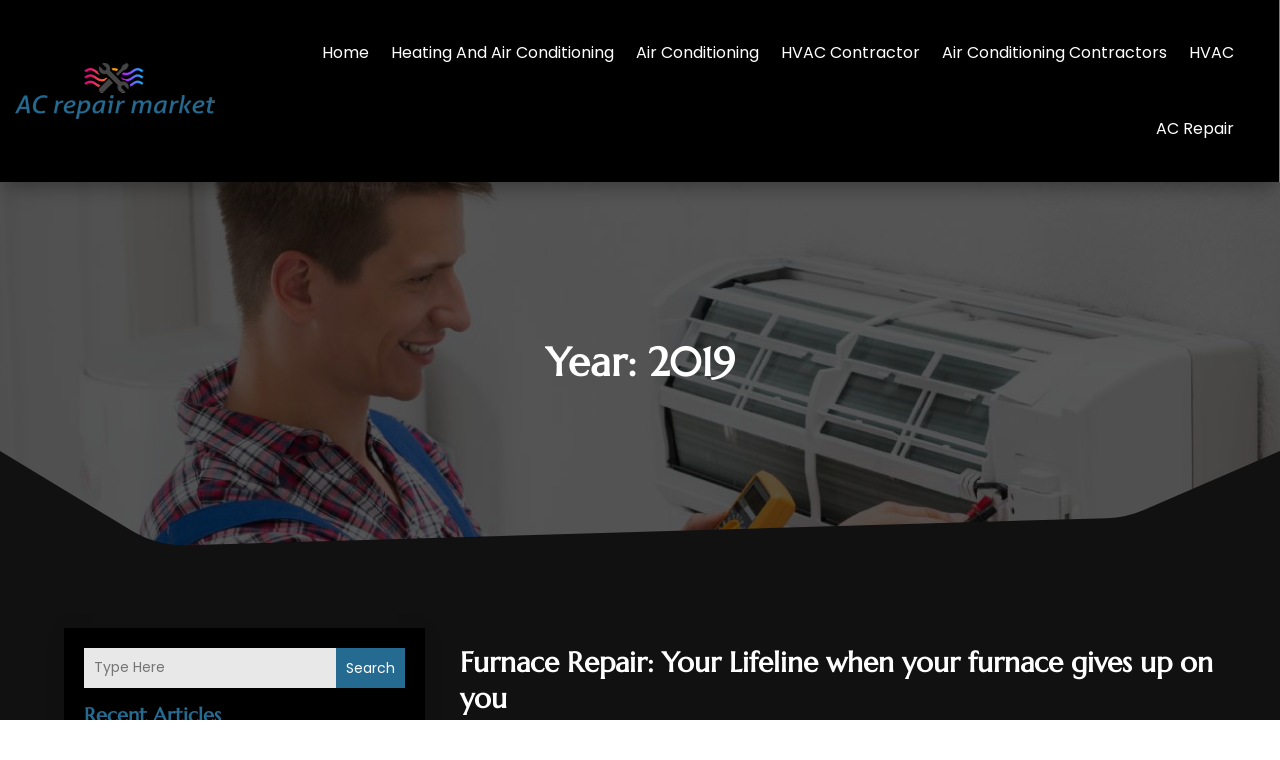

--- FILE ---
content_type: text/css
request_url: https://www.acrepairmarket.com/wp-content/themes/divi-child/style.css?ver=4.24.2
body_size: 8937
content:
/*-------------------------------------------------------
Theme Name: Divi Child Theme
Description: A child theme template for Divi
Author: Divi Cake
Template: Divi
Version: 1.0.0
----------------- ADDITIONAL CSS HERE ------------------*/
/* Common CSS */ 
html,body{font-weight:normal;}
.d_inline_block a{display:inline-block;} 
.check_list ul{padding-left:0px !important;padding-bottom: 0px !important;}
.check_list li{position:relative;list-style:none;padding-bottom:10px;display:block;padding-left:30px !important;}
.check_list li:last-child{padding-bottom:0px;}
.check_list li::before{content:"\f058";font-family: FontAwesome;vertical-align: middle;left:0px;position: absolute;color:#256b91;}  
.dipi-date{border-radius: 0px;}
.post-meta{text-transform: capitalize;}
.et_pb_posts_nav .meta-nav, .et_pb_posts_nav .nav-label, .et_pb_posts_nav .nav-next, .et_pb_posts_nav .nav-previous{float: none !important;width: 100% !important;}
.et_pb_menu .et_pb_menu__search-input{color: #fff !important;}
.wp-pagenavi{text-align: center;}
.wp-pagenavi a, .wp-pagenavi span{display:inline-block !important;font-size:14px !important;border-radius:0px !important;background:#393939 !important;border:none !important;}
.et_pb_posts_nav a{display: inline-block !important;margin: 0px 10px;} 
.wp-pagenavi span, .wp-pagenavi a{color: #9f9f9f;font-weight: normal !important;}
.wp-pagenavi .current{color: #444444 !important;}
.wp-pagenavi span:hover{color:#444444 !important;}
.category .wp-pagenavi,.single.single-post .wp-pagenavi{text-align: left !important;font-weight:normal !important;}
.et_pb_scroll_top.et-pb-icon .dipi_btt_wrapper{background:#256b91 !important;border-radius:0px !important;}
.single.single-post .et_pb_post_title_0_tb_body, .et_pb_post_title_0_tb_body.et_pb_featured_bg {background-position-y: top;}
.et_pb_title_featured_container{height:400px !important;}
.et_pb_title_featured_container img{height:100% !important;}
/* END Common CSS */

/* Menu CSS */ 
header .et_pb_menu .et-menu-nav > ul ul{padding:0px !important;}
header .nav li li{padding: 0px !important;width: 100%;}
header .nav li li a{width: 100%;}   
header #menu-primary-menu ul.sub-menu li.current-menu-item a{color:#256b91 !important;}  
header #menu-primary-menu .sub-menu{margin-top: 11px;}
header #mobile_menu1{margin-top: 15px !important;z-index: -1;padding:0px;}
header #mobile_menu1 li ul.hide{display:none !important;}
header #mobile_menu1 .menu-item-has-children{position:relative;}
header #mobile_menu1 .menu-item-has-children > a{background:transparent;}
header #mobile_menu1 .menu-item-has-children > a + span{position:absolute;right:0;top:0;padding:5px 10px;font-size: 20px;font-weight:700;cursor:pointer;z-index:3;color:#fff;background:#256b91;}
header .et_mobile_menu li a{padding:5px 5% !important;font-size:14px !important;} 
header span.menu-closed:before{content:"\4c";display:block;color:inherit;font-size:16px;font-family: ETmodules;}
header span.menu-closed.menu-open:before{content:"\4d";}
header .mobile_nav.opened .mobile_menu_bar::before{content:"\4d";}
header .et_mobile_menu .menu-item-has-children > a{font-weight:inherit !important;}
header .et_pb_menu__logo-slot a:hover{opacity: 1 !important;}
/* END Menu CSS */ 

/* Blog Posts Sidebar CSS */
.et_pb_widget{width: 100% !important;display:block !important;}
.widget_search input#s, .widget_search input#searchsubmit, .et_pb_widget .wp-block-search__input, .et_pb_widget .wp-block-search__button{border: none !important;background:#e8e8e8 !important;border-radius:0px !important;}
.widget_search #searchsubmit, .et_pb_widget .wp-block-search__button{border-radius:0px !important;}
.et_pb_widget_area_left .wp-block-latest-posts__featured-image img{height: 100px;max-width: 150px;width: 150px;border:none !important;border-radius:0px;}
.et_pb_widget_area_left .wp-block-latest-posts__post-author{margin-top: 5px;}
.et_pb_widget_area_left .wp-block-latest-posts a{font-weight: 600;font-size: 14px;color:#222;}
.et_pb_widget_area_left .wp-block-latest-posts li{border-bottom:dashed 1px #8d8b8b;padding-bottom: 20px;margin-bottom: 20px !important;line-height:normal;}
.et_pb_widget_area_left .wp-block-latest-posts__post-date{text-transform: capitalize;font-style: italic;color: #999;margin-top:10px;display:block;font-size:14px;}
.et_pb_widget_area_left .wp-block-latest-posts li:last-child{padding-bottom: 20px;margin-bottom: 0px !important;}
.et_pb_widget_area_left a{text-transform:capitalize;}
.et_pb_widget_area_left .wp-block-heading{margin-bottom: -15px;font-weight: 600;}
.et_pb_widget_area_left a:hover{color: #256b91 !important;}
.et_pb_widget ol li, .et_pb_widget ul li{margin-bottom: 0em !important;}
.et_pb_widget{margin-bottom:15px !important;}
.et_pb_widget_area_left{border-right: none;padding-right: 0;}
.widget_search input#searchsubmit{width:auto !important;border-radius:0px;color:#fff;line-height:0px !important;padding:10px 20px;background:#256b91 !important;}
.widget_search input#searchsubmit:hover{background:#1d1d1d !important;}
.wp-block-search__button.wp-element-button{color:#fff;background:#256b91 !important;}
.wp-block-search__button.wp-element-button:hover{background:#444444 !important;}
.widget_search input#s{border-radius:0px;}
.widgettitle{font-weight: bold;}
.et_pb_title_meta_container{margin-bottom: 25px;}
.search_page .et_pb_searchsubmit{padding: 12px 30px !important;font-weight: 500;}
.search.search-no-results .entry{text-align: center;}
.more-link{color: #fff;display: inline-block !important;font-weight: 500;position: relative;left: 0px;text-transform: capitalize;padding-right: 15px;margin-top: 15px;background: #256b91;padding: 10px 25px !important;border-radius:0px;} 
.more-link:hover{background:#444444;} 
.wp-block-latest-posts__list.has-dates.has-author.wp-block-latest-posts a{color: #fff;}
.posts_slidebar .wp-block-categories-list.wp-block-categories{overflow: auto;height:320px !important;}
.posts_slidebar .wp-block-categories-list.wp-block-categories li{font-size:14px;margin-bottom:5px;}
.posts_slidebar .wp-block-archives-list.wp-block-archives{overflow: auto;height:320px !important;}
.posts_slidebar .wp-block-archives-list.wp-block-archives li{font-size:14px;margin-bottom:5px;}
.posts_slidebar .tagcloud a,.posts_slidebar .wp-block-tag-cloud a{padding: 1px 5px !important;background: #212121 !important;}
.posts_slidebar .wp-block-latest-posts__post-excerpt{font-size: 13px;}

.posts_slidebar .wp-block-categories-list.wp-block-categories li{position:relative;list-style:none;padding-bottom:5px;display:block;padding-left:30px !important;}
.posts_slidebar .wp-block-categories-list.wp-block-categories li:last-child{padding-bottom:0px;}
.posts_slidebar .wp-block-categories-list.wp-block-categories li::before{content:"\f058";font-family: FontAwesome;vertical-align: middle;left:0px;position: absolute;color:#256b91;}  

.posts_slidebar .wp-block-archives-list.wp-block-archives li{position:relative;list-style:none;padding-bottom:5px;display:block;padding-left:30px !important;}
.posts_slidebar .wp-block-archives-list.wp-block-archives li:last-child{padding-bottom:0px;}
.posts_slidebar .wp-block-archives-list.wp-block-archives li::before{content:"\f058";font-family: FontAwesome;vertical-align: middle;left:0px;position: absolute;color:#256b91;}  
/*END  Sidebar CSS */ 

/* Sitemap Page */
.cus_sitemap_menu .et_pb_widget{width: 100% !important;margin-bottom: 0px !important;}
.cus_sitemap_menu .wp-block-categories-list.wp-block-categories li {padding: 10px 10px 10px 40px !important;margin-bottom: 10px !important;margin: 0px 1%;width: 48%;float: left;border-radius: 0px;background:#262626;}
.cus_sitemap_menu ul{padding-left:0px !important;padding-bottom: 0px !important;}
.cus_sitemap_menu li{position:relative;list-style:none;padding-bottom:10px;display:block;padding-left:30px !important;}
.cus_sitemap_menu li::before{content: "\f08e";font-family: FontAwesome;vertical-align: middle;left: 12px;position: absolute;color: #256b91;}
.cus_sitemap_menu li a{color:#b0b0b0 !important;}
.cus_sitemap_menu li a:hover{color:#256b91 !important;}

@media only screen and (max-width:980px)
{
	.et_pb_menu--style-centered .et_pb_menu__logo-wrap{-webkit-box-align: start !important;-ms-flex-align: start !important;align-items: start !important;width: 200px !important;margin-left: 0px !important;float: left;margin-bottom: 0px !important;}
	.et_pb_menu--style-centered .et_pb_menu__menu > nav > ul, .et_pb_menu--style-centered .et_pb_menu__wrap{-webkit-box-pack: end !important;-ms-flex-pack: end !important;justify-content: end !important;}
	/* Sidebar */
	.posts_slidebar .wp-block-archives-list.wp-block-archives li{float: left;width: 50%;} 
	/* Sitemap Page */ 
	.cus_sitemap_menu .wp-block-categories-list.wp-block-categories li{width: 100%;float:none;} 
	
}
@media only screen and (max-width:980px)
{
	/* Sidebar */
	.posts_slidebar .wp-block-archives-list.wp-block-archives li{float: none;width: 100%;} 
}
